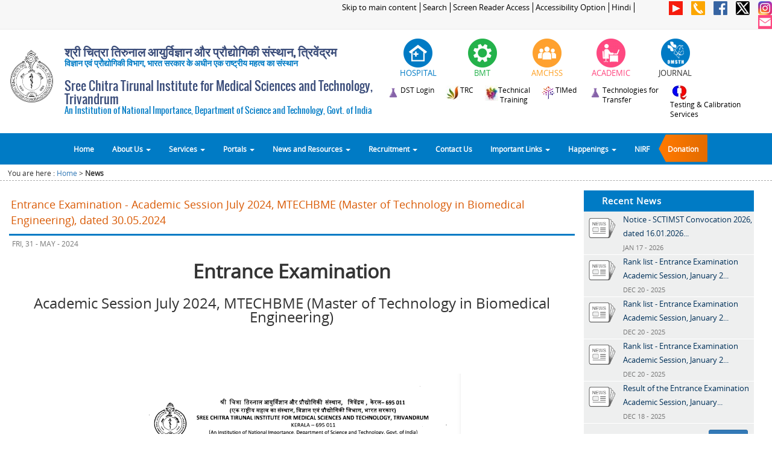

--- FILE ---
content_type: text/html
request_url: https://www.sctimst.ac.in/News/?id=MzA0XzE3MTgyNTAzOTE=
body_size: 132450
content:
<!DOCTYPE html">


<html lang="en">
    <head>
        <meta name="viewport" content="width=device-width, initial-scale=1.0, maximum-scale=1.0, user-scalable=0">
        <meta content="text/html; charset=utf-8" http-equiv="Content-Type" />
        <META HTTP-EQUIV="Expires" CONTENT="Tue, 01 Jan 1980 1:00:00 GMT">
         
        <meta http-equiv='cache-control' content='no-cache, must-revalidate'>
        <meta http-equiv="X-UA-Compatible" content="IE=edge">

        <title>Sree Chitra Tirunal Institute for Medical Sciences and Technology, Trivandrum (SCTIMST)</title>
        <link type="image/x-icon" href="/images/favicon.ico" rel="shortcut icon">
        <link rel="stylesheet" href="/css/bootstrap.min.css" type="text/css"/>
        <link rel="stylesheet" href="/css/top_menu.css" />  
        <link rel="stylesheet" href="/css/fonts_google.css" type="text/css" media="screen" />
        <link rel="stylesheet" href="/css/main.css" />   
        <link rel="stylesheet" href="/css/flexslider.css" type="text/css" media="screen" />

        <link rel="stylesheet" href="/css/home_page.css" type="text/css" media="screen" />
        <link rel="stylesheet" href="/css/inner_page.css" type="text/css" media="screen" />


        <script src="/js/jquery-1.11.1.min.js" ></script>
        <script src="/js/bootstrap.min.js" ></script> 
        <script src="/js/sctimst.js" ></script>
        <script src="/js/jquery.flexslider.js" ></script>  
        <script src="/js/jquery.scrollUp.js" ></script>  
        <script src="/js/jquery.marquee.js" ></script>  
        <script src="/js/scriptFunctions.js" ></script> 
        <script src="/js/faq.js" ></script> 

        <!--[if lt IE 7]>
        <link rel="stylesheet" href="/css/bootstrap-ie7.css" >
        <![endif]-->

        <!--[if lt IE 9]>
         <script src="/js/html5.js" ></script>
         <script src="/js/respond.min.js" ></script>       
         <![endif]-->
    </head>

    <body>

        <div class="container-fluid">  
            <div class="row">

                <div class="col-xs-12 col-sm-12 col-md-12 col-lg-12" > 
                    
<script>
    $(document).ready(function() {
        $( "#div_icon_header_hospital" ).mouseenter(function() {
            var height=$( "#div_icon_header_hospital" ).height();
            $( "#div_icon_header_hospital" ).height(height);      
            $("#div_icon_header_hospital").html('');

        });
        
        $( "#div_icon_header_hospital" ).mouseout(function() {
            $( "#div_icon_header_hospital" ).height('');
            $("#div_icon_header_hospital").html('');
            $("#div_icon_header_hospital").html(' <img src="/images/header/hospital_1.png" class="img-responsive" alt="Hospital" style="display: initial"/>');
        });
        
        
         $( "#div_icon_header_bmt" ).mouseenter(function() { 
            var height=$( "#div_icon_header_bmt" ).height();
            $( "#div_icon_header_bmt" ).height(height);      
            $("#div_icon_header_bmt").html('');

        });
        
        $( "#div_icon_header_bmt" ).mouseout(function() {
            $( "#div_icon_header_bmt" ).height('');
            $("#div_icon_header_bmt").html('');
            $("#div_icon_header_bmt").html(' <img src="/images/header/bmt_1.png" class="img-responsive" alt="BMT" style="display: initial"/>');
        });
        
        $( "#div_icon_header_amc" ).mouseenter(function() { 
            var height=$( "#div_icon_header_amc" ).height();
            $( "#div_icon_header_amc" ).height(height);      
            $("#div_icon_header_amc").html('');

        });
        
        $( "#div_icon_header_amc" ).mouseout(function() {
            $( "#div_icon_header_amc" ).height('');
            $("#div_icon_header_amc").html('');
            $("#div_icon_header_amc").html(' <img src="/images/header/amchss_1.png" class="img-responsive" alt="AMCHSS" style="display: initial"/>');
        });
        
        
        $( "#div_icon_header_academic" ).mouseenter(function() {
            var height=$( "#div_icon_header_academic" ).height();
            $( "#div_icon_header_academic" ).height(height);      
            $("#div_icon_header_academic").html('');

        });
        
        $( "#div_icon_header_academic" ).mouseout(function() {
            $( "#div_icon_header_academic" ).height('');
            $("#div_icon_header_academic").html('');
            $("#div_icon_header_academic").html(' <img src="/images/header/academic_1.png" class="img-responsive" alt="Academic" style="display: initial"/>');
        });
		
		$( "#div_icon_header_journal" ).mouseenter(function() {
            var height=$( "#div_icon_header_journal" ).height();
            $( "#div_icon_header_journal" ).height(height);      
            $("#div_icon_header_journal").html('');

        });
        
        $( "#div_icon_header_journal" ).mouseout(function() {
            $( "#div_icon_header_journal" ).height('');
            $("#div_icon_header_journal").html('');
            $("#div_icon_header_journal").html(' <img src="/images/header/omsth_1.png" class="img-responsive" alt="Journal" style="display: initial"/>');
        });
		
		
		$( "#div_icon_header_technology_compendium" ).mouseenter(function() {
            var height=$( "#div_icon_header_technology_compendium" ).height();
            $( "#div_icon_header_technology_compendium" ).height(height);      
            $("#div_icon_header_technology_compendium").html('');

        });
        
        $( "#div_icon_header_technology_compendium" ).mouseout(function() {
            $( "#div_icon_header_technology_compendium" ).height('');
            $("#div_icon_header_technology_compendium").html('');
            $("#div_icon_header_technology_compendium").html(' <img src="/images/header/technology_compendium_1.png" class="img-responsive" alt="Technology Compendium" style="display: initial"/>');
        });
     
    });
</script>

<div class="row hidden-xs header_top" >
    <div class="hidden-xs col-sm-9 col-md-9 col-lg-10 header_top_links" align="right" >
        <a href="javascript:void(0)" onclick="skipToMainContent();" style="outline:0">Skip to main content</a>
		<a href="http://www.sctimst.ac.in/Search/">Search</a>
      <a href="/Screen Reader Access">Screen Reader Access</a>
      <a href="/Accessibility Options">Accessibility Option</a>
        <a href="/News/index.php?lang=hi">Hindi</a>		
				
    </div>

   <div class="hidden-xs col-sm-3 col-md-3 col-lg-2 hedaer_top_icon" align="right" style="margin:0; padding:0;">
       <!-- <a  href="https://www.youtube.com/channel/UC_4EoiTEIYMsuSDDEWQo1rQ" target="_blank" data-toggle="tooltip" data-placement="left" title="You Tube" > <img  src="/images/social_icons/youtube_40_flat.png"  ></a> -->
        <a  href="https://www.youtube.com/c/SCTIMSTTrivandrumIndia" target="_blank" data-toggle="tooltip" data-placement="left" title="You Tube" > <img  src="/images/social_icons/youtube_40_flat.png"  ></a>
        <a  href="/Contact Us"  data-toggle="tooltip" data-placement="left" title="Contact Us" > <img src="/images/social_icons/phone_40.png"  ></a>
        <a  href="/Facebook"  data-toggle="tooltip" data-placement="left" title="facebook"> <img src="/images/social_icons/facebook_40.png"></a>
        <a  href="https://twitter.com/sctimst_tvm" target="_blank" data-toggle="tooltip" data-placement="left" title="Twitter"> <img src="/images/social_icons/twitter_40.png" ></a>       
        <a  href="https://www.instagram.com/sct_tvm/" target="_blank" data-toggle="tooltip" data-placement="left" title="Instagram"> <img src="/images/social_icons/instagram_40.png" ></a>       
        <a  href="https://mail.sctimst.ac.in/" target="_blank" data-toggle="tooltip" data-placement="left" title="SCTIMST Email"> <img src="/images/social_icons/Mail_40.png" ></a>
    </div>
</div>

<div class="row">
	<div class="hidden-sm hidden-md hidden-lg col-xs-3 col-sm-3 header_top_links" style="text-align:left;">
		<a style="border: 1px solid #dedede;margin-top: 2px;padding: 2px;display: inline-block;background-color: #d2ae7e;color: #fff;font-size: 90%;" href="/News/index.php?lang=hi ">Hindi</a>	</div>
	<div class="hidden-sm hidden-md hidden-lg col-xs-9 col-sm-9 header_top_links" style="text-align:right;">
		<a href="https://www.youtube.com/channel/UC_4EoiTEIYMsuSDDEWQo1rQ" target="_blank" data-toggle="tooltip" data-placement="left" title="You Tube" > <img style="width: 20px;" src="/images/social_icons/youtube_40_flat.png"  ></a>
        <a href="/Contact Us"  data-toggle="tooltip" data-placement="left" title="Contact Us" > <img style="width: 20px;" src="/images/social_icons/phone_40.png"  ></a>
        <a href="/Facebook"  data-toggle="tooltip" data-placement="left" title="facebook"> <img style="width: 20px;" src="/images/social_icons/facebook_40.png"></a>
        <a href="https://twitter.com/sctimst_tvm" target="_blank" data-toggle="tooltip" data-placement="left" title="Twitter"> <img style="width: 20px;" src="/images/social_icons/twitter_40.png"    ></a>       
		<a href="https://www.instagram.com/sct_tvm/" target="_blank" data-toggle="tooltip" data-placement="left" title="Instagram"> <img style="width: 20px;" src="/images/social_icons/instagram_40.png" ></a>       
        <a href="https://mail.sctimst.ac.in/" target="_blank" data-toggle="tooltip" data-placement="left" title="SCTIMST Email"> <img style="width: 20px;" src="/images/social_icons/Mail_40.png"  ></a>
    </div>
</div>

<style>

@media (max-width:1000px) and (min-width:500px) {
   .sctimst_title { font-size: 1em; }
   .sctimst_title_sub { font-size: .8em;}
}
@media (max-width:1250px) and (min-width:1000px) {
   .sctimst_title { font-size: 1.5em; }
   .sctimst_title_sub { font-size: .9em;}
}
/*------------------edited on 12-02-2019--header hindi ----*/

@media (max-width:1250px) and (min-width:780px){
    .header-top-links-cust{
        padding-top: 7% !important;
    }
}
.header-logo-content-cust{
    margin-bottom: -15px;
}
.header-logo-content-cust .h2,h2{
	font-size: 20px;
}
.header-logo-content-cust .sctimst_title_sub{
    margin-top: -10px;
}
@media (max-width:1400px) and (min-width:1301px) {
    .header-logo-content-cust .sctimst-logo-img{
        padding-top: 5% !important;
    } 
}
@media (max-width:1300px) and (min-width:768px) {
    .header-logo-content-cust .sctimst-logo-img{
        padding-top: 10% !important;
    } 
}
@media (max-width:1299px) and (min-width:1200px) {
    .header-logo-content-cust .sctimst-logo-img{
        padding-top: 5% !important;
    } 
}

@media (max-width:766px) and (min-width:650px) {
    .navbar-sctimst-headlogo{
        padding-top: 3% !important;
    }
}
</style>

<div class="row header-logo-content-cust" >
    <div class="hidden-xs col-sm-6 col-md-6 col-lg-6" id="sctimst_logo" style="padding:0;">
	
		<div class="hidden-xs col-sm-2 col-md-2 col-lg-2 sctimst-logo-img">
			<a href="/" style="outline:0">  <img src="/images/logo_black_300.png" class="img-responsive" alt="SCTIMST Logo" style="width:100%;" ></a>
		</div>
		<div class="hidden-xs col-sm-10 col-md-10 col-lg-10 " style="padding-top:1%;padding-left:0px">
		<h2 class="sctimst_title" style="font-family:Sans Serif,Oswald,Open Sans;color:#3b4d7a;font-weight: bold;">श्री चित्रा तिरुनाल आयुर्विज्ञान और प्रौद्योगिकी संस्थान, त्रिवेंद्रम</h2>
		<h5 class="sctimst_title_sub" style="font-family:Sans Serif,Oswald,Open Sans;color:#007bc5;font-weight: bold;">विज्ञान एवं प्रौद्योगिकी विभाग, भारत सरकार के अधीन एक राष्ट्रीय महत्व का संस्थान</h5>
		<!--<h5 class="sctimst_title_sub" style="font-family:Sans Serif,Oswald,Open Sans;color:#007bc5;font-weight: bold;">भारत सरकार के अधीन एक राष्ट्रीय महत्व संस्थान</h5>-->
		<h2 class="sctimst_title" style="font-family:Sans Serif,Oswald,Open Sans;color:#3b4d7a">Sree Chitra Tirunal Institute for Medical Sciences and Technology, Trivandrum</h2>
		<h5 class="sctimst_title_sub" style="font-family:Sans Serif,Oswald,Open Sans;color:#007bc5">An Institution of National Importance, Department of Science and Technology, Govt. of India</h5>
		 </div>
   <!--   <a href="/" style="outline:0">  <img src="/images/New Header Images/11.png" class="img-responsive" alt="Responsive image" style="width:100%;" ></a>-->
    <!--   <a href="/" style="outline:0">  <img src="/images/header/sctimst_title_image.jpg" class="img-responsive" alt="Responsive image" style="width:100%; padding: 10px 0 10px 10px;" ></a>-->
    </div>
    <div class="hidden-xs col-sm-6 col-md-6 col-lg-6" align="right" style="padding-top:15px">
        <div class="row" >
            <!-- <div class="col-xs-12 col-sm-3 col-md-3 col-lg-3 " >
				<a href="https://www.dst.gov.in/" title="DST announced series of activities to celebrate Golden Jubilee Commemoration Year"  target="_blank">
							<img src="/images/header/dst_50_years.png" style="display: initial;" class="img-responsive" alt="DST announced series of activities to celebrate Golden Jubilee Commemoration Year" />              
				</a>
            </div>  -->
            <div class="col-xs-12 col-sm-2 col-md-2 col-lg-2 " >
                <div class="row" >
                    <div  id="div_icon_header_hospital" onclick="location.href='/About SCTIMST/Organisation/Hospital Wing';" align="center" class="col-xs-12 col-sm-12 col-md-12 col-lg-12 icon_header" data-toggle="tooltip" data-placement="bottom" title="Hospital" >
                        <img src="/images/header/hospital_1.png" style="display: initial;" class="img-responsive" alt="Hospital" />
                    </div>            
                    <div class="col-xs-12 col-sm-12 col-md-12 col-lg-12 label_icon"  id="div_title_hospital" align="center" >
                        <span style="font-size: 1vw;font-family: Open Sans;color: #007bc5"> HOSPITAL</span>
                    </div>
                </div>
            </div>
            <div class="col-xs-12 col-sm-2 col-md-2 col-lg-2 " >
                <div class="row">
                    <div onclick="location.href='/About SCTIMST/Organisation/BioMedical Technology Wing';" align="center"   class="col-xs-12 col-sm-12 col-md-12 col-lg-12 icon_header" id="div_icon_header_bmt" data-toggle="tooltip" data-placement="bottom" title="Biomedical Technology Wing">
                        <img src="/images/header/bmt_1.png" style="display: initial;" class="img-responsive" alt="BMT" />
                    </div>
                    <div class="col-xs-12 col-sm-12 col-md-12 col-lg-12 label_icon" id="div_title_bmt">
                        <span style="font-size: 1vw;font-family: Open Sans;color: #24b24b"> BMT</span>  
                    </div>
                </div>
            </div>
            <div class="col-xs-12 col-sm-2 col-md-2 col-lg-2 " >
                <div class="row">
                    <div onclick="location.href='/About SCTIMST/Organisation/AMCHSS';" align="center"  class="col-xs-12 col-sm-12 col-md-12 col-lg-12 icon_header" id="div_icon_header_amc" data-toggle="tooltip" data-placement="bottom" title="Achutha Menon Centre for Health Science Studies">
                        <img src="/images/header/amchss_1.png" style="display: initial;" class="img-responsive" alt="AMCHSS" />
                    </div>
                    <div class="col-xs-12 col-sm-12 col-md-12 col-lg-12 label_icon" id="div_title_amchss" >
                        <span style="font-size: 1vw;font-family: Open Sans;color: #fea124"> AMCHSS</span>   
                    </div>
                </div>
            </div>
            <div class="col-xs-12 col-sm-2 col-md-2 col-lg-2 " >
                <div class="row">
                    <div onclick="location.href='/Academic and Research';" align="center" class="col-xs-12 col-sm-12 col-md-12 col-lg-12 icon_header" id="div_icon_header_academic" data-toggle="tooltip" data-placement="bottom" title="Academic & Research">
                        <img src="/images/header/academic_1.png" style="display: initial;" class="img-responsive" alt="ACADEMIC" />
                    </div>
                    <div class="col-xs-12 col-sm-12 col-md-12 col-lg-12 label_icon" id="div_title_academic">
                        <span style="font-size: 1vw;font-family: Open Sans;color: #FF4981"> ACADEMIC</span>    
                    </div>
                </div>
            </div>
       
			<div class="col-xs-12 col-sm-2 col-md-2 col-lg-2 " >
                <div class="row">
                    <div onclick="location.href='https://omsth.sctimst.ac.in/omsth';" align="center" class="col-xs-12 col-sm-12 col-md-12 col-lg-12 icon_header" id="div_icon_header_journal" data-toggle="tooltip" data-placement="bottom" title="Institute Journal">
                        <img src="/images/header/omsth_1.png" style="display: initial;" class="img-responsive" alt="JOURNAL" />
                    </div>
                    <div class="col-xs-12 col-sm-12 col-md-12 col-lg-12 label_icon" id="div_title_academic">
                        <span style="font-size: 1vw;font-family: Open Sans;color: #333333"> JOURNAL</span>    
                    </div>
                </div>
            </div>
			
        </div>		
		
		 <div class="row header-top-links-cust" style="padding-top:2%;">
			<div class="col-xs-12 col-sm-12 col-md-12 col-lg-12 " align="center" style="padding-left:0">
				<a style="cursor:pointer;outline:0;text-decoration:none" href="https://www.sctimst.ac.in/Compendium/" target="_blank" >
					<img src="/images/header/technology_compendium_3.png" style="display: initial;float:left" class="img-responsive" alt="DST Compendium" />
					<span style="font-size: 0.9vw;font-family: Open Sans;color: black;padding-right:3%;float:left"> DST Login</span> 
				</a>
				<a style="cursor:pointer;outline:0;text-decoration:none" href="/About SCTIMST/Organisation/BioMedical Technology Wing/Technical Research Center/"  >
					<img src="/images/header/trc_logo_small.jpg" style="display: initial;float:left" class="img-responsive" alt="TRC" />
					<span style="font-size: 0.9vw;font-family: Open Sans;color: black;padding-right:3%;float:left"> TRC</span> 
				</a>
								<a style="cursor:pointer;outline:0;text-decoration:none" href="https://iipc.sctimst.ac.in/"  target="_blank">
					<img src="/images/header/file102.jpg" style="display: initial;float:left" class="img-responsive" alt="Technical Training" />
					<span style="font-size: 0.9vw;font-family: Open Sans;color: black;padding-right:3%;float:left"> Technical<br>Training</span> 
				</a>
				
				<a style="cursor:pointer;outline:0;text-decoration:none" target="_blank" href="http://www.timed.org.in"  >
					<img src="/images/header/timed.png" style="display: initial;float:left" class="img-responsive" alt="TIMed" />
					<span style="font-size: 0.9vw;font-family: Open Sans;color: black;padding-right:3%;float:left"> TIMed</span> 
				</a>
				<!-- <a style="cursor:pointer;outline:0;text-decoration:none" target="_blank" href="/About%20SCTIMST/Organisation/Biomedical%20Technology%20Wing/R%20&%20D%20Activities/Technologies%20for%20Transfer/TECHNOLOGY%20COMPENDIUM/SCTIMST Technology Compendium 2016.pdf"> -->
				<!-- //Commenting for temporary. Once Technology-Transfer over, this will uncomment
				<a style="cursor:pointer;outline:0;text-decoration:none" href="/About%20SCTIMST/Organisation/BioMedical%20Technology%20Wing/R%20&%20D%20Activities/Technologies%20for%20Transfer/Technology%20Compendium/">
					 <img src="/images/header/technology_compendium_3.png" style="display: initial;float:left" class="img-responsive" alt="Technology Compendium" />
					<span style="font-size: 0.9vw;font-family: Open Sans;color: black;padding-right:3%;float:left;text-align:left"> Technology<br>Compendium</span>   
				</a>
				-->
				<a style="cursor:pointer;outline:0;text-decoration:none" href="/Technology-Transfer/">
					 <img src="/images/header/technology_compendium_3.png" style="display: initial;float:left" class="img-responsive" alt="Technologies for Transfer" />
					<span style="font-size: 0.9vw;font-family: Open Sans;color: black;padding-right:3%;float:left;text-align:left"> Technologies for<br> Transfer</span>   
				</a>
				<a style="cursor:pointer;outline:0;text-decoration:none" target="_blank" href="https://tcs.sctimst.ac.in/"  >
					<img src="/images/header/Testing_Services.jpg" style="display: initial;float:left" class="img-responsive" alt=" Medical Device Testing & Calibration Services" />
					<span style="font-size: 0.9vw;font-family: Open Sans;color: black;padding-right:3%;float:left;text-align:left"> Testing & Calibration <br>Services</span> <!-- Medical Device Testing -->
				</a> 
            </div>		 
		 </div>		 
    </div>  
</div>




        
                </div>  
                <div class="col-xs-12 col-sm-12 col-md-12 col-lg-12" style="padding-left: 0px;padding-right: 0px;"> 
                    ﻿<div id="menubar">
	
    <div class="hidden-xs col-sm-12 col-md-12 col-lg-12" id="div_title_on_scroll" style="z-index: 9999;width:100%;display: none;text-align: center;background-color: #f7f7f7;">
        <label style="margin-bottom: 0px;font-size: 120%;color: #007bc5;font-family: Oswald">Sree Chitra Tirunal Institute for Medical Sciences and Technology, Trivandrum</label>
    </div> 
	
    <div class="navbar navbar-default" id="div_nav_bar" style="border-radius: 0px;  ">
        <div class="container" style="padding-left: 0px;padding-right: 0px;width:100%">
            <div class="navbar-header" style="margin: 0;background-color:#ffffff;padding-bottom: 8px;">
                <button type="button" class="navbar-toggle" data-toggle="collapse" data-target=".navbar-collapse" style="background-color:#007bc5;border-radius:0;border:none">
                    Menu
                </button>	
				<style>
				@media (max-width:500px) and (min-width:400px) {

				   .sctimst-titile-xs { font-size: 0.9em; }				  

				}
				@media (max-width:400px) and (min-width:100px) {

				   .sctimst-titile-xs { font-size: 0.8em; }				  

				}
				@media (max-width:770px) {

				   .navbar-default { border:none}				  

				}	
				
				</style>

                <div class="navbar-brand hidden-sm hidden-md hidden-lg navbar-sctimst-headlogo" style="padding: 0;background-color: white; padding-top: 4%;" href="#"> <img src="/images/logo.png" class="img-responsive" alt="Responsive image" style="width: 43px;height: 46px;"></div>
                <div class="col-xs-7 hidden-sm hidden-md hidden-lg" style="padding-top: 10px;text-align: left;font-family:Sans Serif,Oswald,Open Sans;color:#3b4d8a">
                  <p class="sctimst-titile-xs" style="font-weight: bold;">श्री चित्रा तिरुनाल आयुर्विज्ञान और प्रौद्योगिकी संस्थान, त्रिवेंद्रम</p> 
                  <p class="sctimst-titile-xs" style="margin-top: 7px"> Sree Chitra Tirunal Institute for Medical Sciences and Technology, Trivandrum </p>
                   
                </div>
            </div>
            <div class="navbar-collapse collapse" style="padding: 0;">
                <ul class="nav navbar-nav" >
                    <li id="list_home"><a href="/">Home</a></li>

                    <li id="list_about_us" class="dropdown menu-large">
                        <a id="anchor_about_us" href="#" class="dropdown-toggle" data-toggle="dropdown">About Us <b class="caret"></b></a>				
                        <ul id="megamenu_about_us" class="dropdown-menu megamenu row" >
                            <li class="col-sm-3">
                                <ul>
                                    <li class="dropdown-header">@SCTIMST</li>
                                    <li><a href="/About SCTIMST/Organisation">Organisation</a></li>    
									<li><a class="col-xs-12 col-sm-12 col-md-12 col-lg-12" title="Act 52 of 1980"  >
											<span class="col-xs-12 col-sm-12 col-md-12 col-lg-8" style="padding-left:0px">SCTIMST Act, Rules & Regulations</span>
											<span class="col-xs-6 col-sm-6 col-md-6 col-lg-2" onclick="window.open('/About SCTIMST/Organisation/resources/SCTIMST_Central_Government_Act_1980_52.pdf','mywindow');" ><span style="cursor: pointer;color:#8b5742">English</span></span>
											&nbsp;<span class="col-xs-6 col-sm-6 col-md-6 col-lg-2" onclick="window.open('/About SCTIMST/Organisation/resources/SCTIMST_Central_Government_Act_1980_52_Hindi.pdf','mywindow');" ><span style="cursor: pointer;color:#8b5742">Hindi</span></span>
											<span class="col-xs-12 col-sm-12 col-md-12 col-lg-12" style="padding-left:0px" onclick="window.open('https://indiacode.nic.in/handle/123456789/1362/simple-search?page-token=fe3cc6a1bab4&page-token-value=b0e2d8e135fb52db941f886e4b6020e5&nccharset=29363895&query=sree+chitra','mywindow');" ><span style="cursor: pointer;color:#8b5742">Link to India Code Portal</span>
										</a>
									</li>                           
                                    <li><a href="/About SCTIMST/History">History</a></li>
                                    <li><a href="/About SCTIMST/Vision and Mission">Vision & Mission</a></li>
                                    <li><a href="/About SCTIMST/Right to Information">Right to Information</a></li>
                                    <li><a href="/About%20SCTIMST/NIRF/">NIRF</a></li>                           
                                    <li><a href="/GATI/">GATI</a></li>                           
                                </ul>
                            </li>  

                            <li class="col-sm-3">
                                <ul>
                                    <li class="dropdown-header">CORE</li>
                                    <li><a href="/About SCTIMST/Governing Body">Governing Body</a></li>
                                    <li><a href="/About SCTIMST/Institute Body">Institute Body</a></li>
                                    <li><a href="/About SCTIMST/Organisational Structure">Organisational Structure</a></li>                                  
                                    <li><a href="/About SCTIMST/Departments and Divisions">Departments, Divisions</a></li>                              
                                                           
                                </ul>
                            </li>  
                            <li class="col-sm-3">
                                <ul>
                                    <li class="dropdown-header">PEOPLE</li>
                                    <li><a href="/About SCTIMST/Key People">Key People</a></li>  
                                    <li><a href="/About SCTIMST/Former Presidents">Former Presidents</a></li>
                                    <li><a href="/About SCTIMST/Former Directors">Former Directors</a></li>   
									<li><a href="/About SCTIMST/Directory">Email Directory</a></li>   
                                </ul>
                            </li>  
                            <li class="col-sm-3">
                                <ul>
                                    <li class="dropdown-header">STATUTORY & IMPORTANT COMMITTEES</li>
                                    <li><a href="/About SCTIMST/Statutory Committees/Institutional Ethics Committee">Institutional Ethics Committee</a></li>                                  
                                    <li><a href="/About SCTIMST/Statutory Committees/Institutional Biosafety Committee">Institutional Biosafety Committee</a></li>                                  
                                    <li><a href="/About%20SCTIMST/Statutory%20Committees/Institutional%20Animal%20Ethics%20Committee/">Institutional Animal Ethics Committee</a></li>                                  
                                    <li><a href="/About%20SCTIMST/Statutory%20Committees/Public Grievance Committee/">Public Grievance Committee</a></li>                                  
                                    <li><a href="/About SCTIMST/Statutory Committees/">more..</a></li>                     
                                </ul>
                            </li>  


                        </ul>

                    </li>
                    <li id="list_divisions" class="dropdown menu-large">
                        <a href="#" class="dropdown-toggle" data-toggle="dropdown">Services <b class="caret"></b> </a>
                        <ul class="dropdown-menu megamenu row" >
                            <li class="col-sm-3">
                                <ul>
                                    <li class="dropdown-header">HOSPITAL</li>                                                                
                                    <li><a href="/About SCTIMST/Organisation/Hospital Wing/Vision & Mission">Vision & Mission</a></li>
                                    <li><a href="/About SCTIMST/Organisation/Hospital Wing">Patient Services</a></li>
                                    <li><a href="/Clinics and Timings">Clinics and Timings</a></li>
                                    <li><a href="/About SCTIMST/Organisation/Hospital Wing">more..</a></li> 								
                                </ul>
                            </li> 
                            <li class="col-sm-3">
                                <ul>
                                    <li class="dropdown-header">BMT</li>                                                                
                                    <li><a href="/About SCTIMST/Organisation/BioMedical Technology Wing/Vision & Mission">Vision & Mission</a></li>
                                    <li><a href="http://www.sctimst.ac.in/tcs/" target="_blank">Testing Services</a></li>
                                    <li><a href="/About SCTIMST/Organisation/BioMedical Technology Wing/R & D Activities/Technologies for Transfer">Technologies for Transfer</a></li> 
                                    <li><a href="/About SCTIMST/Organisation/BioMedical Technology Wing">more..</a></li>								
                                </ul>
                            </li> 
                            <li class="col-sm-3">
                                <ul>
                                    <li class="dropdown-header">AMCHSS</li>                                                                
                                    <li><a href="/About SCTIMST/Organisation/AMCHSS/Vision & Mission">Vision & Mission</a></li>
                                    <li><a href="/About SCTIMST/Organisation/AMCHSS/Projects">Projects</a></li>
                                    <li><a href="/About SCTIMST/Organisation/AMCHSS/Consultancy">Consultancies</a></li>  
                                    <li><a href="/About SCTIMST/Organisation/AMCHSS">more..</a></li>								
                                </ul>
                            </li> 
                            <li class="col-sm-3">
                                <ul>
                                    <li class="dropdown-header">ACADEMIC &amp; RESEARCH</li>                                                                
                                    <li><a href="/Academic and Research/Research/Research Areas">Research Areas</a></li>
                                    <li><a href="/Academic and Research/Research/Intellectual Property Rights">Intellectual Property Rights</a></li>
                                    <li><a href="/Academic and Research/Academic/Programmes">Academic Programmes</a></li> 
                                    <li><a href="/Academic and Research">more..</a></li>								
                                </ul>
                            </li> 

                        </ul>
                    </li>
                    <li id="list_portals" class="dropdown menu-large">
                        <a href="#" class="dropdown-toggle" data-toggle="dropdown">Portals <b class="caret"></b></a>				
                        <ul class="dropdown-menu megamenu row">
                            <li class="col-sm-2">
                                <ul>
                                    <li class="dropdown-header">PATIENT PORTAL</li>                                                                
                                    <li><a href="/PatientsPortal/RESOURCES/SCTIMST%20Patient%20Portal%20Guidelines.pdf">Help</a></li>     
                                    <li><a href="https://patientportal.sctimst.ac.in/">Visit Portal</a></li>                                                        
                                </ul>
                            </li> 
                            <li class="col-sm-2">
                                <ul>
                                    <li class="dropdown-header">PENSIONERS PORTAL</li>                                                                
                                    <li><a href="">Help</a></li>     
                                    <li><a href="https://pensionerportal.sctimst.ac.in/" target="_blank">Visit Portal</a></li>                                                                                        
                                </ul>
                            </li> 
                            <li class="col-sm-2">
                                <ul>
                                    <li class="dropdown-header">VENDORS PORTAL</li>                                                                
                                    <li><a href="/VendorsPortal/RESOURCES/SCTIMST-Vendors-Portal-Guidelines.pdf">Help</a></li>     
                                    <li><a href="https://vendorportal.sctimst.ac.in/" target="_blank">Visit Portal</a></li>                                                                                         
                                </ul>
                            </li> 
                           <li class="col-sm-2">
                                <ul>
                                    <li class="dropdown-header">Customer Service Portal</li>                                                                
                                    <li><a href="https://www.sctimst.ac.in/csc">Visit Portal</a></li> 
									<li class="dropdown-header">Student Portal</li>                                                                
                                    <li><a href="https://intranet.sctimst.ac.in/AcademicStudentPortal/" target="_blank">Visit Portal</a></li>                                                                                         
                                </ul>
                            </li> 

							<li class="col-sm-2">
                                <ul>
                                    <li class="dropdown-header">BLOOD DONORS PORTAL</li>     
                                    <li><a href="https://www.sctimst.ac.in/Blood%20Donor%20Portal/">Visit Portal</a></li> 
									<li class="dropdown-header">Smrithi Vanam Portal</li>     
                                    <li><a href="https://www.sctimst.ac.in/sv/">Visit Portal</a></li>                                                                                         
                                </ul>
                            </li> 
                            <li class="col-sm-2">
                                <ul>
                                    <li class="dropdown-header">TIMED</li>                                                                
                                    <li><a href="http://www.timed.org.in" target="_blank">Visit Portal</a></li>  
									<li class="dropdown-header">Alumni</li>                                                                
                                    <li><a href="https://alumni.sctimst.ac.in" target="_blank">Visit Alumni Website</a></li> 									
                                </ul>
                            </li> 

                        </ul>
                    </li>

                    <li id="list_categories" class="dropdown menu-large">
                        <a href="#" class="dropdown-toggle" data-toggle="dropdown">News and Resources <b class="caret"></b></a>				
                        <ul class="dropdown-menu megamenu row">
                            <li class="col-sm-3">
                                <ul>
                                    <li class="dropdown-header">Resources</li>
                                    <li><a href="/Academic and Research/Academic/Publications">Publications</a></li>
                                   
                                    <li><a href="/Academic and Research/Academic/Guidelines, Manuals, Forms">Guidelines, Manuals, Forms</a></li>
                                    <li><a href="/About SCTIMST/Annual Report">Annual Report</a></li>
                                    <li><a href="/About SCTIMST/NIRF">NIRF (National Institute Ranking Framework)</a></li>
                                    <li><a href="/About SCTIMST/Chitra Dhwani">e-magazine of SCTIMST</a></li>
                                    <li><a href="/Photogallery">Photogallery</a></li>                          
                                    <li><a href="/Public Health Education">Public Health Education</a></li>

                                    <li><a href="/About%20SCTIMST/Institute%20Body%20Minutes/">Institute Body Minutes  <img src="/images/new_4.gif" /></a></li>
                                    <li><a href="/About%20SCTIMST/Governing%20Body%20Minutes/">Governing Body Minutes  <img src="/images/new_4.gif" /></a></li>

                                    
                                                              
                                </ul>
                            </li>
                            <li class="col-sm-3">
                                <ul>
                                    <li class="dropdown-header">Conferences/Events</li>
                                    <li><a href="/Events">Upcoming Conferences/Events</a></li>
                                    <li><a href="/Events">Previous Conferences/Events</a></li>
									<li class="divider"></li>     
									<li class="dropdown-header">Academic &amp;  Research</li>
                                    <li><a href="/Academic and Research/Research/Intellectual Property Rights">Intellectual Property Rights, Patents</a></li>
                                    <li><a href="/Academic and Research/Academic/Programmes">Academic Programmes</a></li> 
                                </ul>
                            </li>
                            <li class="col-sm-3">
                                <ul>
                                    <li class="dropdown-header">Achievements</li>
                                    <li><a href="/Achievements/">﻿Awards, Achievements</a></li> 
									<li class="divider"></li>                                
                                    <li class="dropdown-header">Foreign Contributions For Research</li>
                                    <!--<li><a href="/Resources/Foreign Funds_Jan 16-Sept 17.pdf" target="_new">2016 - 2017   </a></li>-->
									<li><a href="/Resources/Foreign Contributions_2022.pdf" target="_new">2022 </a></li>
									<li><a href="/Resources/Foreign Contributions_2021.pdf" target="_new">2021 </a></li>
									<li><a href="/Resources/Foreign Contributions_2020.pdf" target="_new">2020 </a></li>
									<li><a href="/Resources/Foreign Contributions_2019.pdf" target="_new">2019 </a></li>
									<li><a href="/Resources/Foreign Contributions_2018.pdf" target="_new">2018 </a></li>
									<li><a href="/Resources/Foreign Contributions_2017.pdf" target="_new">2017 </a></li>
									<li><a href="/Resources/Foreign Contributions_2016.pdf" target="_new">2016 </a></li>
									
                                </ul>
                            </li>
                            <li class="col-sm-3">
                                <ul>
                                    <li class="dropdown-header">Latest News</li>
                                    <li><a href="/News/">Whats New</a></li>
                                    <li><a style="color:#0072bc;" href="/Tenders">Tenders</a></li>

                                </ul>
                            </li>						
                        </ul>

                    </li>
                    <li id="list_categories" class="dropdown menu-large">
                        <a href="#" class="dropdown-toggle" data-toggle="dropdown">Recruitment <b class="caret"></b></a>				
                        <ul class="dropdown-menu megamenu row">
                            <li class="col-sm-3">

                            </li>
                            <li class="col-sm-2">
                                <ul>
                                    <li class="dropdown-header">Job Opportunities</li>
                                    <li><a href="/recruitment/">Active Notifications</a></li>
                                    <li><a href="/recruitment/?arg=recruitmentConducted">Recruitment Conducted</a></li>
                                    <li><a href="/recruitment/?arg=recruitmentConductedArchive">Archive</a></li>
                                    <li><a href="#"></a></li>                       
                                </ul>
                            </li>
                            <li class="col-sm-2">
                                <ul>
                                    <li class="dropdown-header">Rank Lists</li>
                                    <li><a href="/recruitment/?arg=latestRankList">Latest Rank Lists</a></li>
                                    <li><a href="/recruitment/?arg=latestRankListArchive">Archive </a></li>                       
                                </ul>
                            </li>
                            <li class="col-sm-2">
                                <ul>
                                    <li class="dropdown-header">Previous Question Papers</li>
                                    <li><a href="/recruitment/?arg=previousQuestionPapers">Previous Question Papers</a></li>                   
                                </ul>
                            </li>
                            <li class="col-sm-3">

                            </li>

                        </ul>
                    </li>
                    <li id="list_categories" class="dropdown menu-large">
					 <a href="/Contact Us" >Contact Us</a>                       

                    </li>
                    <li id="list_categories" class="dropdown menu-large">
                        <a href="#" class="dropdown-toggle" data-toggle="dropdown">Important Links <b class="caret"></b></a>				
                        <ul class="dropdown-menu megamenu row">
                            <li class="col-sm-2">

                            </li>
                            <li class="col-sm-2">
                                <ul>
                                    <li class="dropdown-header">@SCTIMST</li>
                                    <li><a href="/About%20SCTIMST/NIRF/">NIRF</a></li>
                                    <li><a href="/GATI/?arg=recruitmentConducted">GATI-SCTIMST</a></li>
                     
                                    <li><a href="#"></a></li>                       
                                </ul>
                            </li>
                            <li class="col-sm-2">
                                <ul>
                                    <li class="dropdown-header">Services</li>
                                    <li><a href="/About%20SCTIMST/Organisation/Hospital%20Wing/">Hospital Wing</a></li>
                                    <li><a href="/About%20SCTIMST/Organisation/BioMedical%20Technology%20Wing/">BioMedical Technology Wing</a></li>
                                    <li><a href="/About%20SCTIMST/Organisation/AMCHSS/">AMCHSS</a></li>
                                    <li><a href="/Academic%20and%20Research/">Academic and Research</a></li>                       
                                </ul>
                            </li>
                            <li class="col-sm-2">
                                <ul>
                                    <li class="dropdown-header">Useful Links</li>
                                    <li><a href="https://patientportal.sctimst.ac.in">﻿Patient Portal</a></li>                                        
                                    <li><a href="https://www.sctimst.ac.in/COVID-19/Protocols/">﻿Covid 19 - SCTIMST SOPs/Protocols</a></li>   
									<li><a href="https://amchss-sctimst.shinyapps.io/covid_dashboard/">AMCHSS COVID-19 Dashboard</a></li>									
                                                   
                                </ul>
                            </li>                            
							<li class="col-sm-2">
                                <ul>
                                    <li class="dropdown-header">Useful Links</li>
                                    <li><a href="https://www.sctimst.ac.in/Public%20Health%20Education/">Public Health Education</a></li>   
                                    <li><a href="https://moyamoya.sctimst.ac.in/">Moyamoya Disease Portal</a></li>   
                                    <li><a href="https://dafd.sctimst.ac.in/">﻿Dural Arteriovenous Fistula Referral and Research Portal</a></li>   								
                                    <li><a href="https://fontan.sctimst.ac.in/">﻿Fontan Portal</a></li>   								
                                                   
                                </ul>
                            </li>
                            <li class="col-sm-2">

                            </li>

                        </ul>
                    </li> 
					<li id="list_categories" class="dropdown menu-large">
                        <a href="#" class="dropdown-toggle" data-toggle="dropdown">Happenings <b class="caret"></b></a>				
                        <ul class="dropdown-menu megamenu row">
						    <li class="col-sm-2">

                            </li>
                            <li class="col-sm-4">
                                <ul>
                                    <li class="dropdown-header">Happenings</li>
                                    <li><a href="/News/">﻿News</a></li>                                      
                                    <li><a href="/Achievements/">﻿Achievements</a></li>   
									<li><a href="/Events/">Events/Conferences/Webinars</a></li>									
                                    <li><a href="/Photogallery/">Photo Gallery</a></li>                   
                                </ul>
                            </li>                            
							<li class="col-sm-4">
                                <ul>
                                    <li class="dropdown-header">Press</li>
                                    <li><a href="/Press-Release/">﻿Press Release</a></li>   
                                    <li><a href="/Reflections/">﻿Reflections</a></li> 
									<li><a href="https://www.sctimst.ac.in/Azadi%20Ka%20Amrut%20Mahotsav/">﻿Azadi Ka Amrit Mahotsav @ SCTIMST</a></li> 									
                                </ul>
                            </li>
							<li class="col-sm-2">

                            </li>
                        </ul>
                    </li> 					
					<li id="list_nirf" >
                        <a href="/About SCTIMST/NIRF">NIRF</a>
                    </li>
					
					<li id="list_donation"  style="background:url('/images/donation2.png') repeat;color:white;	background-size: 100% 100%;">
                        <a href="https://donation.sctimst.ac.in">Donation</a>
                    </li>
	<!--				
					<li id="list_azadi_ka_amrut" style="background:url('/images/azadi.jpg') no-repeat; background-size: 100% 100%;margin-top: 2px; margin-left: 5px;">
                        <a href="https://amritmahotsav.nic.in/" style="display: block; width: 165px; height: 46px; font-size: 11px;"> </a>
                    </li>
	-->
                </ul>
	<!--
				<style>
					#list_azadi_ka_amrut a:hover:before {
						content: "Azadi Ka Amrit Mahotsav"
					}
				</style>
	-->
            </div>


        </div>
    </div>

	

</div>

<div class="modal fade" id="myModal" tabindex="-1" role="dialog" aria-labelledby="myModalLabel">
    <div class="modal-dialog" role="document">
        <div class="modal-content">
            <div class="modal-header">
                <button type="button" class="close" data-dismiss="modal" aria-label="Close"><span aria-hidden="true">&times;</span></button>
                <h4 class="modal-title" id="myModalLabel">Search</h4>
            </div>
            <div class="modal-body">             
            </div>
            <div class="modal-footer">
                <button type="button" class="btn btn-default" data-dismiss="modal">Close</button>

            </div>
        </div>
    </div>
</div>



       
                </div>            
                <div class="col-xs-12 col-sm-12 col-md-12 col-lg-12 " id="div_content" style="min-height: 700px;">
                    <div class="row" style="font-size: 20px;margin-top: 3px;margin-bottom: 3px;" >
    <div class="col-xs-12 col-sm-12 col-md-12 col-lg-12"   id="breadcrumb">
        <div   style=" border-bottom: 1px dashed #aaa;"><span > You are here : 
                <a href="http://www.sctimst.ac.in">Home</a>  >  <b>News</b> 
            </span><a id="MainContent" name="MainContent"></a>
        </div>
    </div>
</div> <div class="row inner_content"  >
    <div class="col-xs-12 col-sm-12 col-md-12 col-lg-12"  > 
        		<div class="col-xs-12 col-sm-12 col-md-9 col-lg-9">
			<div id="innerpage_list">
				<div class="row" style="border-bottom: 3px solid #007bc5;"><h5 style="line-height: 1.5;">Entrance Examination - Academic Session July 2024, MTECHBME (Master of Technology in Biomedical Engineering), dated 30.05.2024</h5></div><div class="row text-muted" style="font-size: 12px; padding:5px; margin-bottom:15px;">FRI, 31 - MAY - 2024</div><div class="row" style="font-size: 1.6rem; margin:10px 0px;"><div class="col-lg-12"><p style="text-align: center;"><span style="font-size: 24pt;"><strong>Entrance Examination</strong></span></p>
<p style="text-align: center;"><span style="font-size: 18pt;">Academic Session July 2024, MTECHBME (Master of Technology in Biomedical Engineering)</span></p>
<p style="text-align: center;">&nbsp;</p>
<p><img style="display: block; margin-left: auto; margin-right: auto;" src="[data-uri]"></p>
<p>&nbsp;</p></div></div>
			</div>
		</div>
		<div class="col-xs-12 col-sm-12 col-md-3 col-lg-3">
			<div id="box3">
				<div class="box_header"><a href="#"><span>Recent News</span></a></div>
				<div class="box_content_3">
					<div id="box_content_plain3">
						<ul><li style="background-image:url(./resources/news.png); background-size: 50px; padding:0px; background-position: top left; background-position-x: 5px; background-position-y: 5px;"><div class="row" style="margin:0px; padding-left: 65px;"><div class="row" style="margin:0px;"><a href="./?id=NTE4XzE3NjkzMDU5MjE=">Notice - SCTIMST Convocation 2026, dated 16.01.2026...</a></div><div class="row text-muted" style="font-size: 11px; margin:0px;">JAN 17 - 2026 </div></div></li><li style="background-image:url(./resources/news.png); background-size: 50px; padding:0px; background-position: top left; background-position-x: 5px; background-position-y: 5px;"><div class="row" style="margin:0px; padding-left: 65px;"><div class="row" style="margin:0px;"><a href="./?id=NTE3XzE3NjkzMDU5MjE=">Rank list - Entrance Examination Academic Session, January 2...</a></div><div class="row text-muted" style="font-size: 11px; margin:0px;">DEC 20 - 2025 </div></div></li><li style="background-image:url(./resources/news.png); background-size: 50px; padding:0px; background-position: top left; background-position-x: 5px; background-position-y: 5px;"><div class="row" style="margin:0px; padding-left: 65px;"><div class="row" style="margin:0px;"><a href="./?id=NTE2XzE3NjkzMDU5MjE=">Rank list - Entrance Examination Academic Session, January 2...</a></div><div class="row text-muted" style="font-size: 11px; margin:0px;">DEC 20 - 2025 </div></div></li><li style="background-image:url(./resources/news.png); background-size: 50px; padding:0px; background-position: top left; background-position-x: 5px; background-position-y: 5px;"><div class="row" style="margin:0px; padding-left: 65px;"><div class="row" style="margin:0px;"><a href="./?id=NTE1XzE3NjkzMDU5MjE=">Rank list - Entrance Examination Academic Session, January 2...</a></div><div class="row text-muted" style="font-size: 11px; margin:0px;">DEC 20 - 2025 </div></div></li><li style="background-image:url(./resources/news.png); background-size: 50px; padding:0px; background-position: top left; background-position-x: 5px; background-position-y: 5px;"><div class="row" style="margin:0px; padding-left: 65px;"><div class="row" style="margin:0px;"><a href="./?id=NTE0XzE3NjkzMDU5MjE=">Result of the Entrance Examination Academic Session, January...</a></div><div class="row text-muted" style="font-size: 11px; margin:0px;">DEC 18 - 2025 </div></div></li><li style="text-align:right; background:none; padding:10px;"><a class="btn btn-primary btn-sm" style="color:#ffffff;" href="/News">View All</a></li></ul>					</div>
				</div>
			</div>
		</div>

		
		<style>
			#innerpage_list p{font-size:95%; text-indent: unset;} 
		</style>
    </div>   
</div>                  
                </div>
                <div class="col-xs-12 col-sm-12 col-md-12 col-lg-12" id="footer">
                    <div class="row"  >    
    <!--    FOOTER TOP-->
    <div class="col-xs-12 col-sm-12 col-md-12 col-lg-12" id="footer_top">
        <div class="row" ><!--two divisions-->
            <div class="col-xs-12 col-sm-12 col-md-6 col-lg-6">
                <div class="row"  >
                    <div class="col-xs-12 col-sm-12 col-md-12 col-lg-12" id="footer_top_badge">
                        This is the official Website of Sree Chitra Tirunal Institute for Medical Sciences & Technology under   
                        Department of Science & Technology, Government of India.
                    </div>
                    <div class="col-xs-12 col-sm-12 col-md-12 col-lg-12" id="footer_sctimst_address">
                        Sree Chitra Tirunal Institute for Medical Sciences & Technology, Trivandrum
                        <br>
                        Thiruvananthapuram - 695 011, Kerala, India.
                        <br>
                        Email :sct@sctimst.ac.in  
                        <br>
                        Phone : 91-471-2443152      Fax : 91-471-2446433
						<br>
						PAN NO: AAAJS0437M
						<br>TAN : TVDS00986G
						<br>GSTIN NO:  32AAAJS0437M1Z4 &nbsp; &nbsp;&nbsp;&nbsp;&nbsp;  Date : 28-06-2017
						<br>DARPAN ID Number: KL / 2017 / 0172577
                    </div>
                    <div class="col-xs-12 col-sm-12 col-md-12 col-lg-12" id="footer_sctimst_social_icons" style="padding-bottom: 5px;">
                        <div class="row" >
                            <div class="col-xs-12 col-sm-8 col-md-8 col-lg-8" >

                            </div>
                            <div class="col-xs-12 col-sm-4 col-md-4 col-lg-4" >
                                <div class="col-xs-4 col-sm-4 col-md-4 col-lg-4">
                                    <a href="/Facebook/" target="_blank">    <img src="/images/social_icons/facebook_40.png"  class="img-responsive" alt="Facebook"  style="cursor:pointer"/></a>
                                </div>
                                <div class="col-xs-4 col-sm-4 col-md-4 col-lg-4">
                                    <a href="https://twitter.com/sctimst_tvm" target="_blank">    <img src="/images/social_icons/twitter_40.png"  class="img-responsive" alt="Twitter"  style="cursor:pointer"/></a>
                                </div>
                                <div class="col-xs-4 col-sm-4 col-md-4 col-lg-4">
                                   <!-- <a href="https://www.youtube.com/channel/UC_4EoiTEIYMsuSDDEWQo1rQ" target="_blank">        <img src="/images/social_icons/youtube_40.png"  class="img-responsive" alt="YouTube"  style="cursor:pointer"/></a>-->
                                    <a href="https://www.youtube.com/c/SCTIMSTTrivandrumIndia" target="_blank">        <img src="/images/social_icons/youtube_40.png"  class="img-responsive" alt="YouTube"  style="cursor:pointer"/></a>
                                </div>

                            </div>
                        </div>
                    </div>
                </div>

            </div>
            <div class="hidden-xs col-sm-12 col-md-6 col-lg-6">
                <div class="row"  >
                    <div class="col-sm-4 col-md-4 col-lg-4" id="footer_top_list">
                        <ul>
                            <li>
                                <a href="/Public Health Education">Public Health Education</a>
                            </li>
                            <li>
                                <a href="/Search">Search</a>
                            </li>
                            <li>
                                <a href="/Contact Us">Contact us</a>
                            </li>
                            <li>
                                <a href="/Sitemap">Sitemap</a>
                            </li>
                            <li>
                                <a href="/Terms of Use">Disclaimer</a>
                            </li>
                            <li>
                                <a href="/Policy">Policy</a>
                            </li>
                        </ul>
                    </div>

                    <div class="col-sm-4 col-md-4 col-lg-4" id="footer_top_list">
                        <ul>
                            <li>
                                <a href="/Tenders">Tenders</a>
                            </li>
                            <li>
                                <a href="https://alumni.sctimst.ac.in" target="_blank">Alumni</a>
                            </li>
                            <li>
                                <a href="/About%20SCTIMST/Right%20to%20Information">RTI</a>
                            </li>
                            <li>
                                <a href="/Conferences">Conferences</a>
                            </li>
                            <li>
                                <a href="/Events">Events</a>
                            </li>
                            <li>
                                <a href="/Photogallery">Photo gallery</a>
                            </li>
                        </ul>
                    </div>
                    <div class="col-sm-4 col-md-4 col-lg-4" id="footer_top_list">
                        <ul>
                            <li>
                                <a href="https://mail.sctimst.ac.in/" target="_blank">Mail</a>
                            </li>
                            <li>
                                <a href="https://dspace.sctimst.ac.in/" target="_blank">Digital Repository</a>
                            </li>
                            <li>
                                <a href="https://elearningnew.sctimst.ac.in/" target="_blank">E-Learning</a>
                            </li>
                            <li>
                                <a href="https://library.sctimst.ac.in/" target="_blank">Library</a>
                            </li>
                            <li>
                                <a href="https://intranet.sctimst.ac.in/" target="_blank">Intranet</a>
                            </li>
                            <li>
                                <a>Help</a>
                            </li>
                        </ul>
                    </div>
                    <div class="col-sm-6 col-md-6 col-lg-6">

                    </div>

                </div>
            </div>


            <div class="col-xs-12 hidden-sm hidden-md hidden-lg">
                <div  id="footer_top_list_xs" >

                    <ul class="row" style="padding-left:13px">
                        <div class="col-xs-12" id="footer_top_list_mobile" >
                            <li >
                                <a href="/FAQs">FAQs</a>
                            </li>
                        </div>
                        <div class="col-xs-12" id="footer_top_list_mobile">
                            <li >
                                <a href="/Search">Search</a>
                            </li>
                        </div>
                        <div class="col-xs-12" id="footer_top_list_mobile">
                            <li >
                                <a href="/Contact Us">Contact us</a>
                            </li>
                        </div>
                        <div class="col-xs-12" id="footer_top_list_mobile">
                            <li >
                                <a href="/Sitemap">Sitemap</a>
                            </li>
                        </div>
                        <div class="col-xs-12" id="footer_top_list_mobile">
                            <li >
                                <a href="/Terms of Use">Disclaimer</a>
                            </li>
                        </div>
                        <div class="col-xs-12" id="footer_top_list_mobile">
                            <li >
                                <a  href="/Policy">Policy</a>
                            </li>
                        </div>
                        <div class="col-xs-12" id="footer_top_list_mobile">
                            <li >
                                <a href="/Tenders">Tenders</a>
                            </li>
                        </div>
                        <div class="col-xs-12" id="footer_top_list_mobile">
                            <li >
                                <a href="/Academic%20and%20Research/Academic/Alumni">Alumni</a>
                            </li>
                        </div>
                        <div class="col-xs-12" id="footer_top_list_mobile">
                            <li >
                                <a href="/About%20SCTIMST/Right%20to%20Information">RTI</a>
                            </li>
                        </div>
                        <div class="col-xs-12" id="footer_top_list_mobile">
                            <li >
                                <a href="/Conferences">Conferences</a>
                            </li>
                        </div>
                        <div class="col-xs-12" id="footer_top_list_mobile">
                            <li >
                                <a href="/Events">Events</a>
                            </li>
                        </div>
                        <div class="col-xs-12" id="footer_top_list_mobile">
                            <li >
                                <a  href="/Photogallery">Photo gallery</a>
                            </li>
                        </div>
                        <div class="col-xs-12" id="footer_top_list_mobile">
                            <li >
                                <a href="https://mail.sctimst.ac.in/" target="_blank">Mail</a>
                            </li>
                        </div>
                        <div class="col-xs-12" id="footer_top_list_mobile">
                            <li >
                                <a href="https://dspace.sctimst.ac.in/" target="_blank">Digital Repository</a>
                            </li>
                        </div>
                        <div class="col-xs-12" id="footer_top_list_mobile">
                            <li >
                                <a href="https://elearningnew.sctimst.ac.in" target="_blank">E-Learning</a>
                            </li>
                        </div>
                        <div class="col-xs-12" id="footer_top_list_mobile">
                            <li >
                                <a href="https://library.sctimst.ac.in/" target="_blank">Library</a>
                            </li>
                        </div>
                        <div class="col-xs-12" id="footer_top_list_mobile">
                            <li >
                                <a href="https://intranet.sctimst.ac.in/" target="_blank">Intranet</a>
                            </li>
                        </div>
                        <div class="col-xs-12" id="footer_top_list_mobile">
                            <li >
                                <a>Help</a>
                            </li>
                        </div>
                    </ul>  
                    <div class="col-sm-6 col-md-6 col-lg-6">

                    </div>

                </div>
            </div>

        </div>

    </div>
    <!--    FOOTER BOTTOM-->
    <div class="col-xs-12 col-sm-12 col-md-12 col-lg-12" id="footer_bottom">
        ©2021 SCTIMST. All rights reserved. Developed and Maintained by Computer Division, SCTIMST. (Site is best viewed in IE10+, Firefox 3+, Chrome12+)
    </div>   
</div>












         
                </div>

            </div>
        </div>

    </body>
</html>